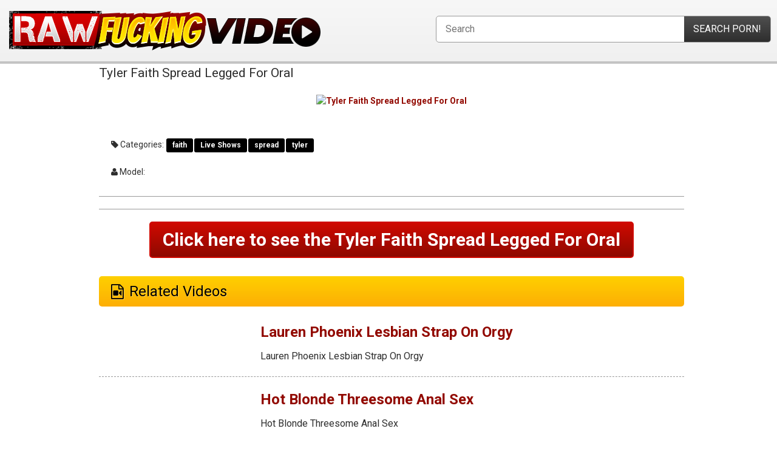

--- FILE ---
content_type: text/html; charset=UTF-8
request_url: http://rawfuckingvideo.com/tyler-faith-spread-legged-for-oral/
body_size: 3009
content:
<!DOCTYPE html>
<head>
<html lang="en-US">
<meta charset="UTF-8">
<meta http-equiv="X-UA-Compatible" content="IE=edge">
<meta name="viewport" content="width=device-width, initial-scale = 1.0, maximum-scale=1.0, user-scalable=no" />
<meta name="title" content="Free Raw Sex Videos Featuring Hot Pornstars | Rawfuckingvideo.com"/>
<meta name="description" content="Watch raw sex porn videos featuring the hottest pornstars. Click here to watch thousands of explicit raw sex movies and clips for free."/>
<meta name="keywords" content="raw fucking, raw sex, raw porn, sex videos, pornstars" />
<title>Tyler Faith Spread Legged For Oral | Free Raw Fucking Videos Featuring Hot Pornstars | Rawfuckingvideo.com</title>
<meta http-equiv="Content-Type" content="text/html; charset=iso-8859-1">
<META name="RATING" content="RTA-5042-1996-1400-1577-RTA">
<link rel="alternate" type="application/rss+xml" title="Free Raw Fucking Videos Featuring Hot Pornstars | Rawfuckingvideo.com &raquo; Feed" href="http://rawfuckingvideo.com/feed/" />
<link rel="alternate" type="application/rss+xml" title="Free Raw Fucking Videos Featuring Hot Pornstars | Rawfuckingvideo.com &raquo; Comments Feed" href="http://rawfuckingvideo.com/comments/feed/" />
		<script type="text/javascript">
			window._wpemojiSettings = {"baseUrl":"https:\/\/s.w.org\/images\/core\/emoji\/12.0.0-1\/72x72\/","ext":".png","svgUrl":"https:\/\/s.w.org\/images\/core\/emoji\/12.0.0-1\/svg\/","svgExt":".svg","source":{"concatemoji":"http:\/\/rawfuckingvideo.com\/wp-includes\/js\/wp-emoji-release.min.js?ver=5.3.11"}};
			!function(e,a,t){var n,r,o,i=a.createElement("canvas"),p=i.getContext&&i.getContext("2d");function s(e,t){var a=String.fromCharCode;p.clearRect(0,0,i.width,i.height),p.fillText(a.apply(this,e),0,0);e=i.toDataURL();return p.clearRect(0,0,i.width,i.height),p.fillText(a.apply(this,t),0,0),e===i.toDataURL()}function c(e){var t=a.createElement("script");t.src=e,t.defer=t.type="text/javascript",a.getElementsByTagName("head")[0].appendChild(t)}for(o=Array("flag","emoji"),t.supports={everything:!0,everythingExceptFlag:!0},r=0;r<o.length;r++)t.supports[o[r]]=function(e){if(!p||!p.fillText)return!1;switch(p.textBaseline="top",p.font="600 32px Arial",e){case"flag":return s([127987,65039,8205,9895,65039],[127987,65039,8203,9895,65039])?!1:!s([55356,56826,55356,56819],[55356,56826,8203,55356,56819])&&!s([55356,57332,56128,56423,56128,56418,56128,56421,56128,56430,56128,56423,56128,56447],[55356,57332,8203,56128,56423,8203,56128,56418,8203,56128,56421,8203,56128,56430,8203,56128,56423,8203,56128,56447]);case"emoji":return!s([55357,56424,55356,57342,8205,55358,56605,8205,55357,56424,55356,57340],[55357,56424,55356,57342,8203,55358,56605,8203,55357,56424,55356,57340])}return!1}(o[r]),t.supports.everything=t.supports.everything&&t.supports[o[r]],"flag"!==o[r]&&(t.supports.everythingExceptFlag=t.supports.everythingExceptFlag&&t.supports[o[r]]);t.supports.everythingExceptFlag=t.supports.everythingExceptFlag&&!t.supports.flag,t.DOMReady=!1,t.readyCallback=function(){t.DOMReady=!0},t.supports.everything||(n=function(){t.readyCallback()},a.addEventListener?(a.addEventListener("DOMContentLoaded",n,!1),e.addEventListener("load",n,!1)):(e.attachEvent("onload",n),a.attachEvent("onreadystatechange",function(){"complete"===a.readyState&&t.readyCallback()})),(n=t.source||{}).concatemoji?c(n.concatemoji):n.wpemoji&&n.twemoji&&(c(n.twemoji),c(n.wpemoji)))}(window,document,window._wpemojiSettings);
		</script>
		<style type="text/css">
img.wp-smiley,
img.emoji {
	display: inline !important;
	border: none !important;
	box-shadow: none !important;
	height: 1em !important;
	width: 1em !important;
	margin: 0 .07em !important;
	vertical-align: -0.1em !important;
	background: none !important;
	padding: 0 !important;
}
</style>
	<link rel='stylesheet' id='wp-block-library-css'  href='http://rawfuckingvideo.com/wp-includes/css/dist/block-library/style.min.css?ver=5.3.11' type='text/css' media='all' />
<link rel='stylesheet' id='wp-pagenavi-css'  href='http://rawfuckingvideo.com/wp-content/plugins/wp-pagenavi/pagenavi-css.css?ver=2.70' type='text/css' media='all' />
<link rel='prev' title='Valentina Vaughn Rubbing Her Oriental Poon' href='http://rawfuckingvideo.com/valentina-vaughn-rubbing-her-oriental-poon/' />
<link rel='next' title='Amanda Black gives a great head' href='http://rawfuckingvideo.com/amanda-black-gives-a-great-head/' />
<link rel="canonical" href="http://rawfuckingvideo.com/tyler-faith-spread-legged-for-oral/" />
<!-- Google Analytics -->
<script>
window.ga=window.ga||function(){(ga.q=ga.q||[]).push(arguments)};ga.l=+new Date;
ga('create', 'UA-40023070-85', 'auto');
ga('send', 'pageview');
</script>
<script async src='https://www.google-analytics.com/analytics.js'></script>
<!-- End Google Analytics -->
	<link rel="shortcut icon" href="/favicon.ico" />
	<link href='https://maxcdn.bootstrapcdn.com/font-awesome/4.6.3/css/font-awesome.min.css' rel='stylesheet' type='text/css'>
	<link href="https://fonts.googleapis.com/css?family=Roboto:400,700,900" rel="stylesheet">
    <link rel="stylesheet" href="http://rawfuckingvideo.com/wp-content/themes/wp-rawfuckingvid/assets/css/global.css?v=15" type="text/css" media="screen" charset="utf-8">
    <link rel="stylesheet" href="http://rawfuckingvideo.com/wp-content/themes/wp-rawfuckingvid/assets/css/responsive.css?v=15" type="text/css" media="screen" charset="utf-8">
</head>
<body>
<header>
	<div class="inner">
	<div class="logo"><a href="http://rawfuckingvideo.com"><img src="http://rawfuckingvideo.com/wp-content/themes/wp-rawfuckingvid/assets/images/logo.png" alt=""></a></div>
	<div class="search"><form role="search" method="get" class="search-form" action="http://rawfuckingvideo.com/"><input type="hidden" name="u" value=""><input type="hidden" name="prog" value=""><input type="text" placeholder="Search" name="s" /><input type="submit" value="search porn!" /></form></div>
	</div>
</header>

	
		
	
	<div class="mainC">
		
	<div class="centerC">
		<div class="banCenter"></div>
		
		<div class="singleC">
			<h2>Tyler Faith Spread Legged For Oral</h2>
						<div class="main-img"><a href="" target="_blank"><img src="" alt="Tyler Faith Spread Legged For Oral" /></a></div>
						<div class="catL"><div class="tagl"><i class="fa fa-tag"></i> Categories:</div> <div class="tagr"><a href="http://rawfuckingvideo.com/category/faith/">faith</a><a href="http://rawfuckingvideo.com/category/live-shows/">Live Shows</a><a href="http://rawfuckingvideo.com/category/spread/">spread</a><a href="http://rawfuckingvideo.com/category/tyler/">tyler</a></div></div>
			<div class="modelL"><i class="fa fa-user"></i> Model: </div>
			<div class="descC"></div>
			<div class="gall-link"><a href="" target="_blank" class="natslinkid">Click here to see the Tyler Faith Spread Legged For Oral</a></div>
		</div>
		
		<div class="banCenter"></div>
		
		<div class="relC">
			<div class="relT">Related Videos</div>
			<ul>
								<li><span><a href="http://rawfuckingvideo.com/lauren-phoenix-lesbian-strap-on-orgy/"><img src="" alt="" /></a></span><div class="relD"><h3><a href="http://rawfuckingvideo.com/lauren-phoenix-lesbian-strap-on-orgy/">Lauren Phoenix Lesbian Strap On Orgy</a></h3><p>Lauren Phoenix Lesbian Strap On Orgy</p>
</div></li>
								<li><span><a href="http://rawfuckingvideo.com/hot-blonde-threesome-anal-sex/"><img src="" alt="" /></a></span><div class="relD"><h3><a href="http://rawfuckingvideo.com/hot-blonde-threesome-anal-sex/">Hot Blonde Threesome Anal Sex</a></h3><p>Hot Blonde Threesome Anal Sex</p>
</div></li>
								<li><span><a href="http://rawfuckingvideo.com/alexandra-senna-dishes-out-her-furpie/"><img src="" alt="" /></a></span><div class="relD"><h3><a href="http://rawfuckingvideo.com/alexandra-senna-dishes-out-her-furpie/">Alexandra Senna Dishes Out Her Furpie</a></h3><p>Alexandra Senna Dishes Out Her Furpie</p>
</div></li>
								<li><span><a href="http://rawfuckingvideo.com/shy-cheerleader-loosens-up-for-sex/"><img src="" alt="" /></a></span><div class="relD"><h3><a href="http://rawfuckingvideo.com/shy-cheerleader-loosens-up-for-sex/">Shy Cheerleader Loosens Up For Sex</a></h3><p>Shy Cheerleader Loosens Up For Sex</p>
</div></li>
								
			</ul>
		</div>
		
	</div>
	</div>





<footer>
  Copyright &copy; Free Raw Fucking Videos Featuring Hot Pornstars | Rawfuckingvideo.com 2026</footer>


<script type='text/javascript' src='http://rawfuckingvideo.com/wp-includes/js/wp-embed.min.js?ver=5.3.11'></script>
	
	<script type="text/javascript" src="http://rawfuckingvideo.com/wp-content/themes/wp-rawfuckingvid/assets/js/jquery.1.11.1.js"></script>
    <script type="text/javascript" src="http://rawfuckingvideo.com/wp-content/themes/wp-rawfuckingvid/assets/js/general.js?v=12"></script>
</body>
</html>
